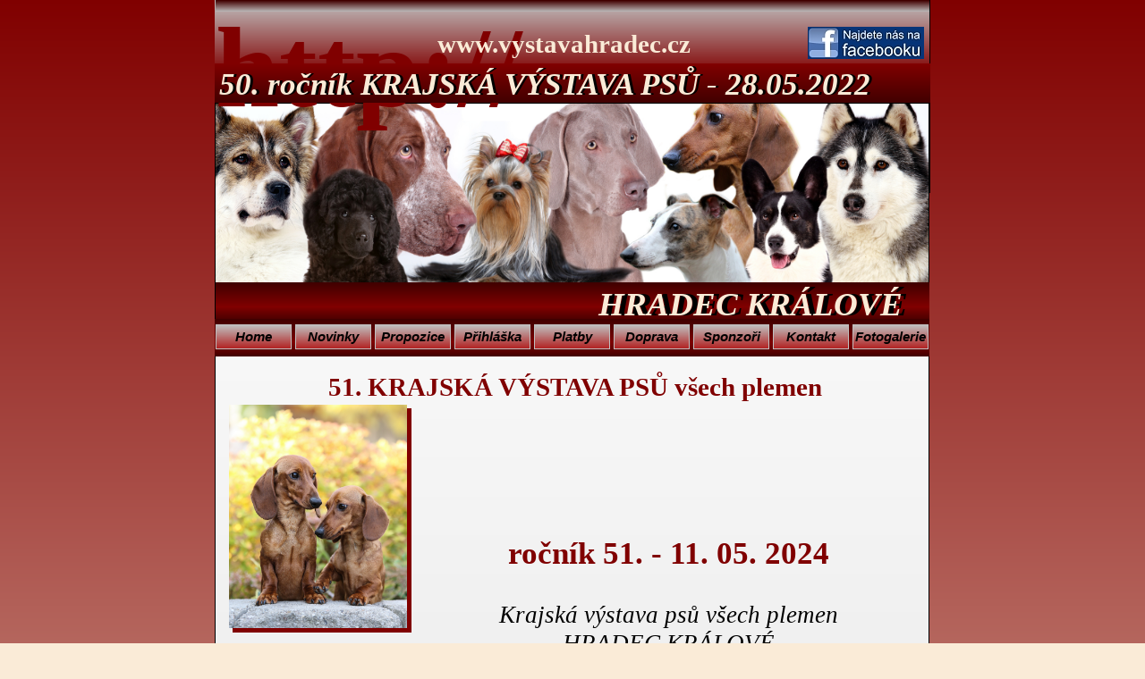

--- FILE ---
content_type: text/html
request_url: https://www.vystavahradec.cz/prihlaska.html
body_size: 2911
content:
<!DOCTYPE HTML PUBLIC "-//W3C//DTD HTML 4.01 Transitional//EN" "https://www.w3.org/TR/html4/loose.dtd">
<html>
<head>
<meta charset="windows-1250"><meta name="viewport" content="width=device-width, initial-scale=1">
<title>Krajská výstava psů Hradec Králové</title>
<meta name="description" content="50. krajská výstava psů všech plemen - Hradec Králové - 28.5.2022, kemp Stříbrný rybník">
<meta name="keywords" content="krajská výstava psů všech plemen Hradec Králové, speciální výstava plemene anglický buldok, pekingský palácový psík, ruský černý teriér, klubová výstava pro plemeno ruský černý teriér, shiba-inu, shikoku- inu, královehradecká výstava psů, dogoffice, přihláška, propozice, krajský vítěz, vítěz výstavy">
<meta name="author" content="Kateřina Schreibová">
<meta name="robots" content="index, follow">
<link href="favicon(1).ico" rel="shortcut icon" type="image/x-icon">
<link href="Untitled1.css" rel="stylesheet" type="text/css">
<link href="prihlaska.css" rel="stylesheet" type="text/css">
</head>
<body>
<div id="container">
<div id="wb_Shape4" style="position:absolute;left:0px;top:71px;width:800px;height:1px;z-index:0;">
<img src="images/img0016.png" id="Shape4" alt="" width="800" height="1" style="width:800px;height:1px;"></div>
<div id="wb_Shape3" style="position:absolute;left:0px;top:102px;width:799px;height:1381px;z-index:1;">
<img src="images/img0017.png" id="Shape3" alt="" width="799" height="1381" style="width:799px;height:1381px;"></div>
<div id="wb_Shape5" style="position:absolute;left:0px;top:1473px;width:800px;height:13px;z-index:2;">
<img src="images/img0019.png" id="Shape5" alt="" width="800" height="13" style="width:800px;height:13px;"></div>
<div id="wb_Shape10" style="position:absolute;left:0px;top:0px;width:1px;height:217px;z-index:3;">
<img src="images/img0022.png" id="Shape10" alt="" width="1" height="217" style="width:1px;height:217px;"></div>
<div id="wb_Shape9" style="position:absolute;left:799px;top:0px;width:1px;height:216px;z-index:4;">
<img src="images/img0023.png" id="Shape9" alt="" width="1" height="216" style="width:1px;height:216px;"></div>
<div id="wb_Shape12" style="position:absolute;left:20px;top:457px;width:200px;height:251px;z-index:5;">
<img src="images/img0024.png" id="Shape12" alt="" width="200" height="251" style="width:200px;height:251px;"></div>
<div id="wb_Image1" style="position:absolute;left:16px;top:453px;width:199px;height:250px;z-index:6;">
<img src="images/jez.jpg" id="Image1" alt="" width="199" height="249"></div>
<div id="wb_Shape7" style="position:absolute;left:23px;top:785px;width:201px;height:381px;z-index:7;">
<img src="images/img0021.png" id="Shape7" alt="" width="201" height="381" style="width:201px;height:381px;"></div>
<div id="wb_Shape11" style="position:absolute;left:20px;top:784px;width:201px;height:378px;z-index:8;">
<img src="images/img0025.png" id="Shape11" alt="" width="201" height="378" style="width:201px;height:378px;"></div>
<div id="wb_Text10" style="position:absolute;left:29px;top:796px;width:181px;height:22px;text-align:justify;z-index:9;">
<span style="color:#800000;font-family:'Times New Roman CE';font-size:24px;"><strong>Minulé ročníky</strong></span></div>
<div id="wb_BulletedList1" style="position:absolute;left:37px;top:823px;width:148px;height:400px;z-index:10;">
<div>
   <div class="bullet" style="height:22px;">&bull;</div>
   <div class="item item0"><span style="color:#000000;font-family:'Times New Roman CE';font-size:17px;"><a href="./archiv/2019.html">2019</a></span></div>
</div>
<div style="clear:both">
   <div class="bullet" style="height:22px;">&bull;</div>
   <div class="item item1"><span style="color:#000000;font-family:'Times New Roman CE';font-size:17px;"><a href="./archiv/2018.html">2018</a></span></div>
</div>
<div style="clear:both">
   <div class="bullet" style="height:22px;">&bull;</div>
   <div class="item item2"><span style="color:#000000;font-family:'Times New Roman CE';font-size:17px;"><a href="./archiv/2017.html">2017</a></span></div>
</div>
<div style="clear:both">
   <div class="bullet" style="height:22px;">&bull;</div>
   <div class="item item3"><span style="color:#000000;font-family:'Times New Roman CE';font-size:17px;"><a href="./archiv/2016.html">2016</a></span></div>
</div>
<div style="clear:both">
   <div class="bullet" style="height:22px;">&bull;</div>
   <div class="item item4"><span style="color:#000000;font-family:'Times New Roman CE';font-size:17px;"><a href="./archiv/2015.html">2015</a></span></div>
</div>
<div style="clear:both">
   <div class="bullet" style="height:22px;">&bull;</div>
   <div class="item item5"><span style="color:#000000;font-family:'Times New Roman CE';font-size:17px;"><a href="./archiv/2014.html">2014</a></span></div>
</div>
<div style="clear:both">
   <div class="bullet" style="height:22px;">&bull;</div>
   <div class="item item6"><span style="color:#000000;font-family:'Times New Roman CE';font-size:17px;"><a href="./archiv/2013.html">2013</a></span></div>
</div>
<div style="clear:both">
   <div class="bullet" style="height:22px;">&bull;</div>
   <div class="item item7"><span style="color:#000000;font-family:'Times New Roman CE';font-size:17px;"><a href="./archiv/2012.html">2012</a></span></div>
</div>
<div style="clear:both">
   <div class="bullet" style="height:22px;">&bull;</div>
   <div class="item item8"><span style="color:#000000;font-family:'Times New Roman CE';font-size:17px;"><a href="./archiv/2011.html">2011</a></span></div>
</div>
<div style="clear:both">
   <div class="bullet" style="height:22px;">&bull;</div>
   <div class="item item9"><span style="color:#000000;font-family:'Times New Roman CE';font-size:17px;"><a href="./archiv/2011.html">2010</a></span></div>
</div>
<div style="clear:both">
   <div class="bullet" style="height:22px;">&bull;</div>
   <div class="item item10"><span style="color:#000000;font-family:'Times New Roman CE';font-size:17px;"><a href="./archiv/2009.html">2009</a></span></div>
</div>
<div style="clear:both">
   <div class="bullet" style="height:22px;">&bull;</div>
   <div class="item item11"><span style="color:#000000;font-family:'Times New Roman CE';font-size:17px;"><a href="./archiv/2008.html">2008</a></span></div>
</div>
<div style="clear:both">
   <div class="bullet" style="height:22px;">&bull;</div>
   <div class="item item12"><span style="color:#000000;font-family:'Times New Roman CE';font-size:17px;"><a href="./archiv/2007.html">2007</a></span></div>
</div>
<div style="clear:both">
   <div class="bullet" style="height:22px;">&bull;</div>
   <div class="item item13"><span style="color:#000000;font-family:'Times New Roman CE';font-size:17px;"><a href="./archiv/2006.html">2006</a></span></div>
</div>
<div style="clear:both">
   <div class="bullet" style="height:22px;">&bull;</div>
   <div class="item item14"><span style="color:#000000;font-family:'Times New Roman';font-size:17px;"><a href="./archiv/2005.html">2005</a></span></div>
</div>
</div>
<div id="Html1" style="position:absolute;left:74px;top:1189px;width:100px;height:100px;z-index:11">
<a href="http://www.toplist.cz/" target="_top"><img
src="http://toplist.cz/count.asp?id=1614857&logo=mc" border="0" alt="TOPlist" width="88" height="60"/></a>
</div>
<div id="wb_Text3" style="position:absolute;left:28px;top:416px;width:749px;height:26px;text-align:center;z-index:12;">
<span style="color:#800000;font-family:'Times New Roman';font-size:29px;"><strong>51. KRAJSKÁ VÝSTAVA PSŮ všech plemen</strong></span></div>
<div id="wb_Text4" style="position:absolute;left:217px;top:599px;width:580px;height:279px;text-align:center;z-index:13;">
<span style="color:#800000;font-family:'Times New Roman';font-size:35px;"><strong>ročník 51. - 11. 05. 2024</strong></span><span style="color:#000000;font-family:'Times New Roman';font-size:27px;"><em><br><br>Krajská výstava psů všech plemen <br>HRADEC KRÁLOVÉ<br><br>v květnovém termínu <br><br></em></span><span style="color:#800000;font-family:'Times New Roman';font-size:35px;"><strong>NEPROBĚHNE<br></strong></span><span style="color:#800000;font-family:'Times New Roman';font-size:24px;"><strong>&nbsp;&nbsp; &nbsp;&nbsp; &nbsp;&nbsp; &nbsp;&nbsp; &nbsp;&nbsp; &nbsp;&nbsp; &nbsp;&nbsp; <br></strong></span><span style="color:#000000;font-family:'Times New Roman';font-size:21px;"><em>Bohužel vzhledem k problémům s areálem musela <br>být výstava <br>plánovaná v termínu 11.5.2024 zrušena.</em></span></div>
<div id="wb_Text2" style="position:absolute;left:1px;top:0px;width:358px;height:116px;z-index:14;">
<span style="color:#800000;font-family:Tahoma;font-size:128px;"><strong>http://</strong></span></div>
<div id="wb_Shape2" style="position:absolute;left:0px;top:71px;width:800px;height:1px;z-index:15;">
<img src="images/img0788.png" id="Shape2" alt="" width="800" height="1" style="width:800px;height:1px;"></div>
<div id="wb_Image2" style="position:absolute;left:0px;top:112px;width:797px;height:203px;z-index:16;">
<img src="images/hradeckralove.jpg" id="Image2" alt="" width="797" height="199"></div>
<div id="wb_Shape6" style="position:absolute;left:1px;top:316px;width:798px;height:27px;z-index:17;">
<img src="images/img0789.png" id="Shape6" alt="" width="798" height="27" style="width:798px;height:27px;"></div>
<div id="wb_Shape8" style="position:absolute;left:1px;top:0px;width:798px;height:13px;z-index:18;">
<img src="images/img0790.png" id="Shape8" alt="" width="798" height="13" style="width:798px;height:13px;"></div>
<div id="wb_Shape13" style="position:absolute;left:0px;top:0px;width:1px;height:217px;z-index:19;">
<img src="images/img0791.png" id="Shape13" alt="" width="1" height="217" style="width:1px;height:217px;"></div>
<div id="wb_Shape14" style="position:absolute;left:799px;top:0px;width:1px;height:216px;z-index:20;">
<img src="images/img0792.png" id="Shape14" alt="" width="1" height="216" style="width:1px;height:216px;"></div>
<div id="wb_Shape15" style="position:absolute;left:1px;top:343px;width:798px;height:17px;z-index:21;">
<img src="images/img0793.png" id="Shape15" alt="" width="798" height="17" style="width:798px;height:17px;"></div>
<div id="wb_Shape16" style="position:absolute;left:0px;top:357px;width:799px;height:27px;z-index:22;">
<img src="images/img0794.png" id="Shape16" alt="" width="799" height="27" style="width:799px;height:27px;"></div>
<div id="wb_Shape17" style="position:absolute;left:0px;top:382px;width:799px;height:17px;z-index:23;">
<img src="images/img0795.png" id="Shape17" alt="" width="799" height="17" style="width:799px;height:17px;"></div>
<div id="wb_CssMenu1" style="position:absolute;left:1px;top:363px;width:801px;height:31px;z-index:24;">
<ul id="CssMenu1" role="menubar" class="nav">
<li role="menuitem" class="nav-item firstmain"><a class="nav-link" href="./index.html" target="_self" title="index">Home</a>
</li>
<li role="menuitem" class="nav-item"><a class="nav-link" href="./novinky.html" target="_self" title="novinky">Novinky</a>
</li>
<li role="menuitem" class="nav-item"><a class="nav-link" href="./propozice.html" target="_self" title="propozice">Propozice</a>
</li>
<li role="menuitem" class="nav-item"><a class="nav-link" href="./prihlaska.html" target="_self" title="prihlaska">Přihláška</a>
</li>
<li role="menuitem" class="nav-item"><a class="nav-link" href="./platby.html" target="_self" title="platby">Platby</a>
</li>
<li role="menuitem" class="nav-item"><a class="nav-link" href="./doprava.html" target="_self" title="doprava">Doprava</a>
</li>
<li role="menuitem" class="nav-item"><a class="nav-link" href="./sponzori.html" target="_self" title="sponzori">Sponzoři</a>
</li>
<li role="menuitem" class="nav-item"><a class="nav-link" href="./kontakt.html" target="_self" title="kontakt">Kontakt</a>
</li>
<li role="menuitem" class="nav-item"><a class="nav-link" href="./galerie.html" target="_self" title="galerie">Fotogalerie</a>
</li>
</ul>
</div>
<div id="wb_Shape18" style="position:absolute;left:0px;top:71px;width:800px;height:44px;z-index:25;">
<img src="images/img0796.png" id="Shape18" alt="" width="800" height="44" style="width:800px;height:44px;"></div>
<div id="wb_Shape19" style="position:absolute;left:0px;top:0px;width:800px;height:82px;z-index:26;">
<img src="images/img0797.png" id="Shape19" alt="" width="800" height="82" style="width:800px;height:82px;"></div>
<div id="wb_Text1" style="position:absolute;left:1px;top:0px;width:358px;height:116px;z-index:27;">
<span style="color:#800000;font-family:Tahoma;font-size:128px;"><strong>http://</strong></span></div>
<div id="wb_Shape20" style="position:absolute;left:0px;top:71px;width:800px;height:44px;z-index:28;">
<img src="images/img0798.png" id="Shape20" alt="" width="800" height="44" style="width:800px;height:44px;"></div>
<div id="wb_Shape21" style="position:absolute;left:0px;top:71px;width:800px;height:1px;z-index:29;">
<img src="images/img0799.png" id="Shape21" alt="" width="800" height="1" style="width:800px;height:1px;"></div>
<div id="wb_Text5" style="position:absolute;left:249px;top:32px;width:309px;height:29px;z-index:30;">
<span style="color:#FAEBD7;font-family:Tahoma;font-size:29px;"><strong>www.vystavahradec.cz</strong></span></div>
<div id="wb_Image3" style="position:absolute;left:0px;top:115px;width:797px;height:200px;z-index:31;">
<img src="images/hradeckralove.jpg" id="Image3" alt="" width="797" height="199"></div>
<div id="wb_Shape22" style="position:absolute;left:1px;top:316px;width:798px;height:27px;z-index:32;">
<img src="images/img0800.png" id="Shape22" alt="" width="798" height="27" style="width:798px;height:27px;"></div>
<div id="wb_Shape23" style="position:absolute;left:1px;top:0px;width:798px;height:13px;z-index:33;">
<img src="images/img0801.png" id="Shape23" alt="" width="798" height="13" style="width:798px;height:13px;"></div>
<div id="wb_Shape24" style="position:absolute;left:799px;top:0px;width:1px;height:216px;z-index:34;">
<img src="images/img0802.png" id="Shape24" alt="" width="1" height="216" style="width:1px;height:216px;"></div>
<div id="wb_Text7" style="position:absolute;left:435px;top:319px;width:518px;height:37px;z-index:35;">
<span style="color:#000000;font-family:'Times New Roman CE';font-size:37px;"><strong><em>HRADEC KRÁLOVÉ</em></strong></span></div>
<div id="wb_Text6" style="position:absolute;left:429px;top:319px;width:364px;height:37px;z-index:36;">
<span style="color:#FAEBD7;font-family:'Times New Roman CE';font-size:37px;"><strong><em>HRADEC KRÁLOVÉ</em></strong></span></div>
<div id="wb_Shape25" style="position:absolute;left:0px;top:0px;width:800px;height:82px;z-index:37;">
<img src="images/img0803.png" id="Shape25" alt="" width="800" height="82" style="width:800px;height:82px;"></div>
<div id="wb_Text8" style="position:absolute;left:1px;top:0px;width:358px;height:116px;z-index:38;">
<span style="color:#800000;font-family:Tahoma;font-size:128px;"><strong>http://</strong></span></div>
<div id="wb_Shape26" style="position:absolute;left:0px;top:71px;width:800px;height:1px;z-index:39;">
<img src="images/img0804.png" id="Shape26" alt="" width="800" height="1" style="width:800px;height:1px;"></div>
<div id="wb_Text12" style="position:absolute;left:249px;top:32px;width:309px;height:29px;z-index:40;">
<span style="color:#FAEBD7;font-family:Tahoma;font-size:29px;"><strong>www.vystavahradec.cz</strong></span></div>
<div id="wb_Shape27" style="position:absolute;left:1px;top:0px;width:798px;height:13px;z-index:41;">
<img src="images/img0805.png" id="Shape27" alt="" width="798" height="13" style="width:798px;height:13px;"></div>
<div id="wb_Shape28" style="position:absolute;left:799px;top:0px;width:1px;height:216px;z-index:42;">
<img src="images/img0806.png" id="Shape28" alt="" width="1" height="216" style="width:1px;height:216px;"></div>
<div id="wb_Image4" style="position:absolute;left:663px;top:30px;width:130px;height:36px;z-index:43;">
<a href="https://www.facebook.com/pages/Krajsk%C3%A1-v%C3%BDstava-ps%C5%AF-Hradec-Kr%C3%A1lov%C3%A9-17-kv%C4%9Btna-2014/545853835449368" target="_blank" title="Krajská výstava psů Hradec Králové"><img src="images/Najdente-nas-na-facebooku-maly.jpg" id="Image4" alt="" width="130" height="36"></a></div>
<div id="wb_Shape29" style="position:absolute;left:0px;top:71px;width:800px;height:44px;z-index:44;">
<img src="images/img0807.png" id="Shape29" alt="" width="800" height="44" style="width:800px;height:44px;"></div>
<div id="wb_Text13" style="position:absolute;left:8px;top:74px;width:789px;height:31px;z-index:45;">
<span style="color:#000000;font-family:'Times New Roman';font-size:35px;"><strong><em>50. ročník KRAJSKÁ VÝSTAVA PSŮ - 28.05.2022</em></strong></span></div>
<div id="wb_Text14" style="position:absolute;left:5px;top:74px;width:789px;height:31px;z-index:46;">
<span style="color:#FAEBD7;font-family:'Times New Roman';font-size:35px;"><strong><em>50. ročník KRAJSKÁ VÝSTAVA PSŮ - 28.05.2022</em></strong></span></div>
</div>
</body>
</html>

--- FILE ---
content_type: text/css
request_url: https://www.vystavahradec.cz/prihlaska.css
body_size: 1056
content:
div#container
{
   width: 800px;
   position: relative;
   margin: 0 auto 0 auto;
   text-align: left;
}
body
{
   background-color: #FAEBD7;
   background-image: url('images/prihlaska_bkgrnd.png');
   background-repeat: repeat-x;
   color: #000000;
   font-family: "Times New Roman";
   font-weight: normal;
   font-size: 16px;
   line-height: 1.1875;
   margin: 0;
   text-align: center;
}
a
{
   color: #800000;
   text-decoration: underline;
}
a:hover
{
   color: #800000;
   text-decoration: underline;
}
#Shape4
{
   border-width: 0;
   vertical-align: top;
}
#Shape3
{
   border-width: 0;
   vertical-align: top;
}
#Shape5
{
   border-width: 0;
   vertical-align: top;
}
#Shape10
{
   border-width: 0;
   vertical-align: top;
}
#Shape9
{
   border-width: 0;
   vertical-align: top;
}
#Shape12
{
   border-width: 0;
   vertical-align: top;
}
#wb_Image1
{
   vertical-align: top;
}
#Image1
{
   border: 0px solid #000000;
   border-radius: 0px;
   padding: 0;
   margin: 0;
   left: 0;
   top: 0;
   width: 100%;
   height: 100%;
}
#Shape7
{
   border-width: 0;
   vertical-align: top;
}
#Shape11
{
   border-width: 0;
   vertical-align: top;
}
#wb_Text10 
{
   background-color: transparent;
   background-image: none;
   border: 0px solid #000000;
   border-radius: 0px;
   padding: 0;
   margin: 0;
   text-align: justify;
}
#wb_Text10 div
{
   text-align: justify;
}
#wb_BulletedList1
{
   border: 0px solid #C0C0C0;
   border-radius: 0px;
   background-color: transparent;
   background-image: none;
   margin: 0;
}
#wb_BulletedList1 .bullet
{
   color: #000000;
   float: left;
   font-family: "Times New Roman";
   font-weight: normal;
   font-style: normal;
   font-size: 16px;
   padding: 0px;
   text-align: left;
   vertical-align: top;
   width: 49px;
}
#wb_BulletedList1 .item
{
   float: left;
   padding: 0px 0 0px 0;
   vertical-align: top;
   width: 94px;
}
#wb_BulletedList1 p, #wb_BulletedList1 ul
{
   margin: 0;
   padding: 0;
}
#wb_BulletedList1 .item0
{
   height: 22px;
   text-align: left;
}
#wb_BulletedList1 .item1
{
   height: 22px;
   text-align: left;
}
#wb_BulletedList1 .item2
{
   height: 22px;
   text-align: left;
}
#wb_BulletedList1 .item3
{
   height: 22px;
   text-align: left;
}
#wb_BulletedList1 .item4
{
   height: 22px;
   text-align: left;
}
#wb_BulletedList1 .item5
{
   height: 22px;
   text-align: left;
}
#wb_BulletedList1 .item6
{
   height: 22px;
   text-align: left;
}
#wb_BulletedList1 .item7
{
   height: 22px;
   text-align: left;
}
#wb_BulletedList1 .item8
{
   height: 22px;
   text-align: left;
}
#wb_BulletedList1 .item9
{
   height: 22px;
   text-align: left;
}
#wb_BulletedList1 .item10
{
   height: 22px;
   text-align: left;
}
#wb_BulletedList1 .item11
{
   height: 22px;
   text-align: left;
}
#wb_BulletedList1 .item12
{
   height: 22px;
   text-align: left;
}
#wb_BulletedList1 .item13
{
   height: 22px;
   text-align: left;
}
#wb_BulletedList1 .item14
{
   height: 22px;
   text-align: left;
}
#wb_Text3 
{
   background-color: transparent;
   background-image: none;
   border: 0px solid #000000;
   border-radius: 0px;
   padding: 0;
   margin: 0;
   text-align: center;
}
#wb_Text3 div
{
   text-align: center;
}
#wb_Text4 
{
   background-color: transparent;
   background-image: none;
   border: 0px solid #000000;
   border-radius: 0px;
   padding: 0;
   margin: 0;
   text-align: center;
}
#wb_Text4 div
{
   text-align: center;
}
#wb_Text2 
{
   background-color: transparent;
   background-image: none;
   border: 0px solid #000000;
   border-radius: 0px;
   padding: 0;
   margin: 0;
   text-align: left;
}
#wb_Text2 div
{
   text-align: left;
}
#Shape2
{
   border-width: 0;
   vertical-align: top;
}
#wb_Image2
{
   vertical-align: top;
}
#Image2
{
   border: 1px solid #000000;
   border-radius: 1px;
   padding: 0;
   margin: 0;
   left: 0;
   top: 0;
   width: 100%;
   height: 100%;
}
#Shape6
{
   border-width: 0;
   vertical-align: top;
}
#Shape8
{
   border-width: 0;
   vertical-align: top;
}
#Shape13
{
   border-width: 0;
   vertical-align: top;
}
#Shape14
{
   border-width: 0;
   vertical-align: top;
}
#Shape15
{
   border-width: 0;
   vertical-align: top;
}
#Shape16
{
   border-width: 0;
   vertical-align: top;
}
#Shape17
{
   border-width: 0;
   vertical-align: top;
}
#wb_CssMenu1
{
   border: 0px solid #C0C0C0;
   border-radius: 0px;
   background-color: transparent;
   margin: 0;
   text-align: center;
}
#wb_CssMenu1 ul
{
   list-style-type: none;
   margin: 0;
   padding: 0;
   position: relative;
   display: inline-block;
}
#wb_CssMenu1 li
{
   float: left;
   margin: 0;
   padding: 0px 4px 0px 0px;
   width: 85px;
}
#wb_CssMenu1 a
{
   display: block;
   float: left;
   color: #000000;
   border: 1px solid #C0C0C0;
   border-radius: 0px;
   background-color: #B22222;
   background-image: linear-gradient(to top, #B22222 0%, #C0C0C0 100%);
   font-family: Arial;
   font-weight: bold;
   font-size: 15px;
   font-style: italic;
   text-decoration: none;
   width: 83px;
   height: 26px;
   padding: 0 0px 0px 0px;
   vertical-align: middle;
   line-height: 26px;
   text-align: center;
}
#wb_CssMenu1 li:hover a, #wb_CssMenu1 a:hover
{
   color: #666666;
   border: 1px solid #C0C0C0;
   background-color: #000000;
   background-image: linear-gradient(to top, #000000 0%, #2F4F4F 100%);
}
#wb_CssMenu1 li.firstmain
{
   padding-left: 0px;
}
#wb_CssMenu1 li.lastmain
{
   padding-right: 0px;
}
#wb_CssMenu1 br
{
   clear: both;
   font-size: 1px;
   height: 0;
   line-height: 0;
}
#Shape18
{
   border-width: 0;
   vertical-align: top;
}
#Shape19
{
   border-width: 0;
   vertical-align: top;
}
#wb_Text1 
{
   background-color: transparent;
   background-image: none;
   border: 0px solid #000000;
   border-radius: 0px;
   padding: 0;
   margin: 0;
   text-align: left;
}
#wb_Text1 div
{
   text-align: left;
}
#Shape20
{
   border-width: 0;
   vertical-align: top;
}
#Shape21
{
   border-width: 0;
   vertical-align: top;
}
#wb_Text5 
{
   background-color: transparent;
   background-image: none;
   border: 0px solid #000000;
   border-radius: 0px;
   padding: 0;
   margin: 0;
   text-align: left;
}
#wb_Text5 div
{
   text-align: left;
}
#wb_Image3
{
   vertical-align: top;
}
#Image3
{
   border: 1px solid #000000;
   border-radius: 1px;
   padding: 0;
   margin: 0;
   left: 0;
   top: 0;
   width: 100%;
   height: 100%;
}
#Shape22
{
   border-width: 0;
   vertical-align: top;
}
#Shape23
{
   border-width: 0;
   vertical-align: top;
}
#Shape24
{
   border-width: 0;
   vertical-align: top;
}
#wb_Text7 
{
   background-color: transparent;
   background-image: none;
   border: 0px solid #000000;
   border-radius: 0px;
   padding: 0;
   margin: 0;
   text-align: left;
}
#wb_Text7 div
{
   text-align: left;
}
#wb_Text6 
{
   background-color: transparent;
   background-image: none;
   border: 0px solid #000000;
   border-radius: 0px;
   padding: 0;
   margin: 0;
   text-align: left;
}
#wb_Text6 div
{
   text-align: left;
}
#Shape25
{
   border-width: 0;
   vertical-align: top;
}
#wb_Text8 
{
   background-color: transparent;
   background-image: none;
   border: 0px solid #000000;
   border-radius: 0px;
   padding: 0;
   margin: 0;
   text-align: left;
}
#wb_Text8 div
{
   text-align: left;
}
#Shape26
{
   border-width: 0;
   vertical-align: top;
}
#wb_Text12 
{
   background-color: transparent;
   background-image: none;
   border: 0px solid #000000;
   border-radius: 0px;
   padding: 0;
   margin: 0;
   text-align: left;
}
#wb_Text12 div
{
   text-align: left;
}
#Shape27
{
   border-width: 0;
   vertical-align: top;
}
#Shape28
{
   border-width: 0;
   vertical-align: top;
}
#wb_Image4
{
   vertical-align: top;
}
#Image4
{
   border: 0px solid #000000;
   border-radius: 0px;
   padding: 0;
   margin: 0;
   left: 0;
   top: 0;
   width: 100%;
   height: 100%;
}
#Shape29
{
   border-width: 0;
   vertical-align: top;
}
#wb_Text13 
{
   background-color: transparent;
   background-image: none;
   border: 0px solid #000000;
   border-radius: 0px;
   padding: 0;
   margin: 0;
   text-align: left;
}
#wb_Text13 div
{
   text-align: left;
}
#wb_Text14 
{
   background-color: transparent;
   background-image: none;
   border: 0px solid #000000;
   border-radius: 0px;
   padding: 0;
   margin: 0;
   text-align: left;
}
#wb_Text14 div
{
   text-align: left;
}
